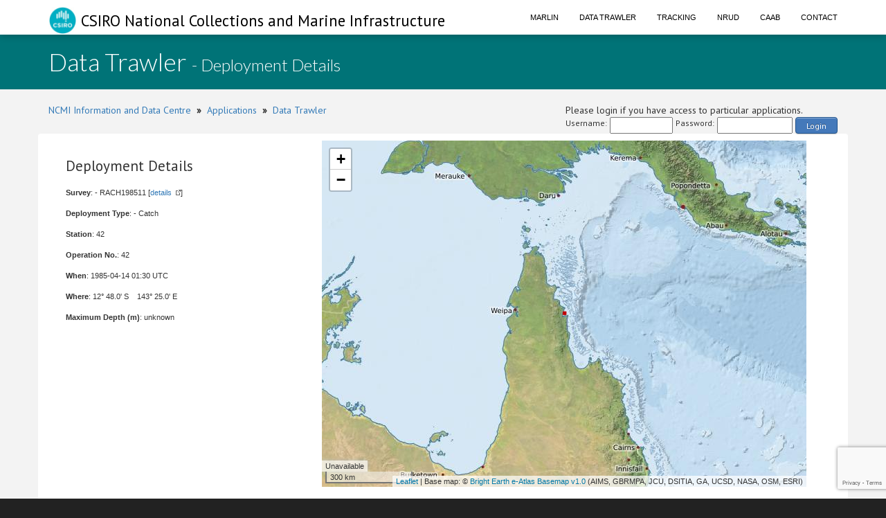

--- FILE ---
content_type: text/html; charset=utf-8
request_url: https://www.google.com/recaptcha/api2/anchor?ar=1&k=6LeakuQZAAAAAE_YgqBDlbFYAuTgVRFSm_VO8HQN&co=aHR0cHM6Ly93d3cuY21hci5jc2lyby5hdTo0NDM.&hl=en&v=cLm1zuaUXPLFw7nzKiQTH1dX&size=invisible&sa=login&anchor-ms=20000&execute-ms=15000&cb=rdijcoz6aouj
body_size: 45070
content:
<!DOCTYPE HTML><html dir="ltr" lang="en"><head><meta http-equiv="Content-Type" content="text/html; charset=UTF-8">
<meta http-equiv="X-UA-Compatible" content="IE=edge">
<title>reCAPTCHA</title>
<style type="text/css">
/* cyrillic-ext */
@font-face {
  font-family: 'Roboto';
  font-style: normal;
  font-weight: 400;
  src: url(//fonts.gstatic.com/s/roboto/v18/KFOmCnqEu92Fr1Mu72xKKTU1Kvnz.woff2) format('woff2');
  unicode-range: U+0460-052F, U+1C80-1C8A, U+20B4, U+2DE0-2DFF, U+A640-A69F, U+FE2E-FE2F;
}
/* cyrillic */
@font-face {
  font-family: 'Roboto';
  font-style: normal;
  font-weight: 400;
  src: url(//fonts.gstatic.com/s/roboto/v18/KFOmCnqEu92Fr1Mu5mxKKTU1Kvnz.woff2) format('woff2');
  unicode-range: U+0301, U+0400-045F, U+0490-0491, U+04B0-04B1, U+2116;
}
/* greek-ext */
@font-face {
  font-family: 'Roboto';
  font-style: normal;
  font-weight: 400;
  src: url(//fonts.gstatic.com/s/roboto/v18/KFOmCnqEu92Fr1Mu7mxKKTU1Kvnz.woff2) format('woff2');
  unicode-range: U+1F00-1FFF;
}
/* greek */
@font-face {
  font-family: 'Roboto';
  font-style: normal;
  font-weight: 400;
  src: url(//fonts.gstatic.com/s/roboto/v18/KFOmCnqEu92Fr1Mu4WxKKTU1Kvnz.woff2) format('woff2');
  unicode-range: U+0370-0377, U+037A-037F, U+0384-038A, U+038C, U+038E-03A1, U+03A3-03FF;
}
/* vietnamese */
@font-face {
  font-family: 'Roboto';
  font-style: normal;
  font-weight: 400;
  src: url(//fonts.gstatic.com/s/roboto/v18/KFOmCnqEu92Fr1Mu7WxKKTU1Kvnz.woff2) format('woff2');
  unicode-range: U+0102-0103, U+0110-0111, U+0128-0129, U+0168-0169, U+01A0-01A1, U+01AF-01B0, U+0300-0301, U+0303-0304, U+0308-0309, U+0323, U+0329, U+1EA0-1EF9, U+20AB;
}
/* latin-ext */
@font-face {
  font-family: 'Roboto';
  font-style: normal;
  font-weight: 400;
  src: url(//fonts.gstatic.com/s/roboto/v18/KFOmCnqEu92Fr1Mu7GxKKTU1Kvnz.woff2) format('woff2');
  unicode-range: U+0100-02BA, U+02BD-02C5, U+02C7-02CC, U+02CE-02D7, U+02DD-02FF, U+0304, U+0308, U+0329, U+1D00-1DBF, U+1E00-1E9F, U+1EF2-1EFF, U+2020, U+20A0-20AB, U+20AD-20C0, U+2113, U+2C60-2C7F, U+A720-A7FF;
}
/* latin */
@font-face {
  font-family: 'Roboto';
  font-style: normal;
  font-weight: 400;
  src: url(//fonts.gstatic.com/s/roboto/v18/KFOmCnqEu92Fr1Mu4mxKKTU1Kg.woff2) format('woff2');
  unicode-range: U+0000-00FF, U+0131, U+0152-0153, U+02BB-02BC, U+02C6, U+02DA, U+02DC, U+0304, U+0308, U+0329, U+2000-206F, U+20AC, U+2122, U+2191, U+2193, U+2212, U+2215, U+FEFF, U+FFFD;
}
/* cyrillic-ext */
@font-face {
  font-family: 'Roboto';
  font-style: normal;
  font-weight: 500;
  src: url(//fonts.gstatic.com/s/roboto/v18/KFOlCnqEu92Fr1MmEU9fCRc4AMP6lbBP.woff2) format('woff2');
  unicode-range: U+0460-052F, U+1C80-1C8A, U+20B4, U+2DE0-2DFF, U+A640-A69F, U+FE2E-FE2F;
}
/* cyrillic */
@font-face {
  font-family: 'Roboto';
  font-style: normal;
  font-weight: 500;
  src: url(//fonts.gstatic.com/s/roboto/v18/KFOlCnqEu92Fr1MmEU9fABc4AMP6lbBP.woff2) format('woff2');
  unicode-range: U+0301, U+0400-045F, U+0490-0491, U+04B0-04B1, U+2116;
}
/* greek-ext */
@font-face {
  font-family: 'Roboto';
  font-style: normal;
  font-weight: 500;
  src: url(//fonts.gstatic.com/s/roboto/v18/KFOlCnqEu92Fr1MmEU9fCBc4AMP6lbBP.woff2) format('woff2');
  unicode-range: U+1F00-1FFF;
}
/* greek */
@font-face {
  font-family: 'Roboto';
  font-style: normal;
  font-weight: 500;
  src: url(//fonts.gstatic.com/s/roboto/v18/KFOlCnqEu92Fr1MmEU9fBxc4AMP6lbBP.woff2) format('woff2');
  unicode-range: U+0370-0377, U+037A-037F, U+0384-038A, U+038C, U+038E-03A1, U+03A3-03FF;
}
/* vietnamese */
@font-face {
  font-family: 'Roboto';
  font-style: normal;
  font-weight: 500;
  src: url(//fonts.gstatic.com/s/roboto/v18/KFOlCnqEu92Fr1MmEU9fCxc4AMP6lbBP.woff2) format('woff2');
  unicode-range: U+0102-0103, U+0110-0111, U+0128-0129, U+0168-0169, U+01A0-01A1, U+01AF-01B0, U+0300-0301, U+0303-0304, U+0308-0309, U+0323, U+0329, U+1EA0-1EF9, U+20AB;
}
/* latin-ext */
@font-face {
  font-family: 'Roboto';
  font-style: normal;
  font-weight: 500;
  src: url(//fonts.gstatic.com/s/roboto/v18/KFOlCnqEu92Fr1MmEU9fChc4AMP6lbBP.woff2) format('woff2');
  unicode-range: U+0100-02BA, U+02BD-02C5, U+02C7-02CC, U+02CE-02D7, U+02DD-02FF, U+0304, U+0308, U+0329, U+1D00-1DBF, U+1E00-1E9F, U+1EF2-1EFF, U+2020, U+20A0-20AB, U+20AD-20C0, U+2113, U+2C60-2C7F, U+A720-A7FF;
}
/* latin */
@font-face {
  font-family: 'Roboto';
  font-style: normal;
  font-weight: 500;
  src: url(//fonts.gstatic.com/s/roboto/v18/KFOlCnqEu92Fr1MmEU9fBBc4AMP6lQ.woff2) format('woff2');
  unicode-range: U+0000-00FF, U+0131, U+0152-0153, U+02BB-02BC, U+02C6, U+02DA, U+02DC, U+0304, U+0308, U+0329, U+2000-206F, U+20AC, U+2122, U+2191, U+2193, U+2212, U+2215, U+FEFF, U+FFFD;
}
/* cyrillic-ext */
@font-face {
  font-family: 'Roboto';
  font-style: normal;
  font-weight: 900;
  src: url(//fonts.gstatic.com/s/roboto/v18/KFOlCnqEu92Fr1MmYUtfCRc4AMP6lbBP.woff2) format('woff2');
  unicode-range: U+0460-052F, U+1C80-1C8A, U+20B4, U+2DE0-2DFF, U+A640-A69F, U+FE2E-FE2F;
}
/* cyrillic */
@font-face {
  font-family: 'Roboto';
  font-style: normal;
  font-weight: 900;
  src: url(//fonts.gstatic.com/s/roboto/v18/KFOlCnqEu92Fr1MmYUtfABc4AMP6lbBP.woff2) format('woff2');
  unicode-range: U+0301, U+0400-045F, U+0490-0491, U+04B0-04B1, U+2116;
}
/* greek-ext */
@font-face {
  font-family: 'Roboto';
  font-style: normal;
  font-weight: 900;
  src: url(//fonts.gstatic.com/s/roboto/v18/KFOlCnqEu92Fr1MmYUtfCBc4AMP6lbBP.woff2) format('woff2');
  unicode-range: U+1F00-1FFF;
}
/* greek */
@font-face {
  font-family: 'Roboto';
  font-style: normal;
  font-weight: 900;
  src: url(//fonts.gstatic.com/s/roboto/v18/KFOlCnqEu92Fr1MmYUtfBxc4AMP6lbBP.woff2) format('woff2');
  unicode-range: U+0370-0377, U+037A-037F, U+0384-038A, U+038C, U+038E-03A1, U+03A3-03FF;
}
/* vietnamese */
@font-face {
  font-family: 'Roboto';
  font-style: normal;
  font-weight: 900;
  src: url(//fonts.gstatic.com/s/roboto/v18/KFOlCnqEu92Fr1MmYUtfCxc4AMP6lbBP.woff2) format('woff2');
  unicode-range: U+0102-0103, U+0110-0111, U+0128-0129, U+0168-0169, U+01A0-01A1, U+01AF-01B0, U+0300-0301, U+0303-0304, U+0308-0309, U+0323, U+0329, U+1EA0-1EF9, U+20AB;
}
/* latin-ext */
@font-face {
  font-family: 'Roboto';
  font-style: normal;
  font-weight: 900;
  src: url(//fonts.gstatic.com/s/roboto/v18/KFOlCnqEu92Fr1MmYUtfChc4AMP6lbBP.woff2) format('woff2');
  unicode-range: U+0100-02BA, U+02BD-02C5, U+02C7-02CC, U+02CE-02D7, U+02DD-02FF, U+0304, U+0308, U+0329, U+1D00-1DBF, U+1E00-1E9F, U+1EF2-1EFF, U+2020, U+20A0-20AB, U+20AD-20C0, U+2113, U+2C60-2C7F, U+A720-A7FF;
}
/* latin */
@font-face {
  font-family: 'Roboto';
  font-style: normal;
  font-weight: 900;
  src: url(//fonts.gstatic.com/s/roboto/v18/KFOlCnqEu92Fr1MmYUtfBBc4AMP6lQ.woff2) format('woff2');
  unicode-range: U+0000-00FF, U+0131, U+0152-0153, U+02BB-02BC, U+02C6, U+02DA, U+02DC, U+0304, U+0308, U+0329, U+2000-206F, U+20AC, U+2122, U+2191, U+2193, U+2212, U+2215, U+FEFF, U+FFFD;
}

</style>
<link rel="stylesheet" type="text/css" href="https://www.gstatic.com/recaptcha/releases/cLm1zuaUXPLFw7nzKiQTH1dX/styles__ltr.css">
<script nonce="CaW4qQKQ34MBi2JZUDuqyg" type="text/javascript">window['__recaptcha_api'] = 'https://www.google.com/recaptcha/api2/';</script>
<script type="text/javascript" src="https://www.gstatic.com/recaptcha/releases/cLm1zuaUXPLFw7nzKiQTH1dX/recaptcha__en.js" nonce="CaW4qQKQ34MBi2JZUDuqyg">
      
    </script></head>
<body><div id="rc-anchor-alert" class="rc-anchor-alert"></div>
<input type="hidden" id="recaptcha-token" value="[base64]">
<script type="text/javascript" nonce="CaW4qQKQ34MBi2JZUDuqyg">
      recaptcha.anchor.Main.init("[\x22ainput\x22,[\x22bgdata\x22,\x22\x22,\[base64]/[base64]/[base64]/[base64]/[base64]/[base64]/[base64]/[base64]/[base64]/[base64]\\u003d\\u003d\x22,\[base64]\x22,\[base64]/CgMOlw4fDoSMme2FqOSlVw415wowvw5w5cMKUwoZEwrg2wpDClcOdAsKWIBt/[base64]/[base64]/[base64]/IEw4wqzDlQjCg8KGw5kUwplhGnHCm8OrbcOTRCgkMsO4w5jCnmnDnkzCv8KnXcKpw6lsw5zCvigKw5McwqTDmsOrcTMdw41TTMKrNcO1PxcawrXDg8OaWgFJwrbCoEgFw7JiFMKVwqgEwoV2w7kbAsKow5EEw6EzViZKQcOwwrYnwrTCvXkXWHTClhN/wqLDmMK1w54AwrXCnmtBacOAY8K1dw4Nwoohw6/Du8OYP8K3woQ0w6YqUsKRw7g3ZTpoAsK0LcOFw4zCtcOCJsO1aU3Dty1cNi0objZJwonChMOSKsKmB8OZw6PDrxjCrlPClCNTwqo2w4TDjVkvBwlKWsOyfyBjw7rClkHCncK+w49swr/CvcOEw5HCk8Kaw54hwofCoEhyw7nDk8KMw6DCksOfw4vDjBwowq5+w7rDusKXwonDmxrCg8Omw41vPBk3R3XDqXdjUjfDmyjCqgZbW8K0wpXDkFTChGRCG8Kyw7lrFcKAOTnDo8KywpNFGcOVOiLChMOTwpzDr8O/wqbCqgrCo30+ZC1tw7PDjMK6IsKnW3hrM8OIw4FWw6fCmsOJwobDkcKgwqLDpsKzL0fCkl4Gw6l8w6zDr8KwVgXCjQhkwpEEw7fDu8Otw5LCpnMZwr/[base64]/Co3TDuD/ChsKIdcOXa0M+w7XDmsOPwrY/SU9qw6jCuw/CgMO7CMO9wplfGgvDujTDqntNw5gRXg5/wrlIw6XDhMOCP3XCs1jCuMKbZADCigzDo8O4w6xYwo/[base64]/CkMKFw4DCk3V0GcKbwobDgG3DoMKkw68Iw6V/A0zCh8KVw5zDi37CsMKiecOwOjJfwp7CgS4aTwQQwqFLw7jCscO4wr/DlcO6woPDpkLCi8KLw5M+w7siw65APMKGw4PCjUPCpQ/CvgFhM8K6EcKEO3Yzw6AucMOKwqQOwp0EWMKiw5oAw4lYRcO8w4B5AcO+N8OYw703w6kmGcOiwrRcbChIe1xmw6g8eCTDtG0GwrzDpH/Cj8KaQEPCo8Kvwr/DkMOswpIjwoN0FA0yDw5BIsOow5IKS0ouw6V4RsKMwpHDssOwWQzDosKWw4QXBCjCiTQUwrlQwp1sE8KXwr/CjD0Ka8Osw6UTw6PDtxPCkcO+F8KbEcO0LEjCuz/CoMOXwrbCvEo2UcO4wpLCisK8OGrDpcODwrNSwpvDlMOGT8OKw6rCssKywr3ChMOvw73CtsKNccOdw6vDvUBbI0HClMKSw6bDj8OvKxY1YsKlVU5twoErw7nDksKSw7DCtW/CuVwow6t7N8KcCcOBdsK+wqcGw4XDlGduw4dBw6fCvsK1w4Ylw4xEwrHDh8KgX2sJwrRwEMKbRcO/X8OmQzbDoD4DTsKgwqPCjsOlwrgTwowHwqVawot6wpgFflnClTVZQj7Cu8Kgw5QOCsOtwqEqw4rCiDPDpRlVw4vClsOTwrklw48uLsOLwo5ZDkpsT8KKfinDmybCl8Opw4FgwqJMwpfCvU7DuDcZUUI+NcOgw7nDhMO/w75wWE4UwoguJhXDpSoceyIow4dYw7kZDcKzY8K6BE7CiMKQYcOlA8KfYFvCg3VCLwQtwr9SwqAXaF8sG3IDw6nClsOpNMO2w6XDpcO5U8OwwpjCuTELeMKFwrYkwo5tLFPCiH3ChMKGwr/Dk8K1wrjDhA5Kw5rDtzh8w5c1WXlGScKuU8KoNcOowonCgsKjwqDCk8KpO0EUw51ZFsOzwoLCpW8fSsOvR8One8OWw4nCk8Oyw5zCrWtwcMOvAsK1bToEwrvCoMOAE8KKXsK2bWUUw5XCng0DexFuwr7DhArDusKlwpPDuXTCg8KRLyTDucO/N8O5wqTDrV09QcKmNcKBe8KxScOUw5XCnRXCmsKsfWcswpRyGcOsC3dZKsKzKMOxw67DqcOgw6/Cr8OiFsKWcBNew6DCg8Kyw65EwrTDuXHCgMOHw4HCqhPCuSTDq3QEw73CtFZaw6DDsgnDl1JNwpHDllHDhcOIbVfCusODwoktKMKVOntoQMOBw4E+w7bDvcKfwpvCvEokYMOJw4nDhcKZw75KwrouUcOrclDDg0HDksKWw47CpcK6wpBQw6TDoHLDoTjChsK/w4VYR2leQ1vClWjCpz/CrsKrwqDDqcOQHMOOVsOswooBDMOIwqxdw6Qmw4NYwoU9BcOFw6vCpATCsMKHREIfL8K7wonDoRFPwoFIZ8KSEMOHYC3Dm1xhLQnCliV6wowwTcKwAcKnwrvDtn/[base64]/wql2R8OeVmccLSJOAmUow7bClDYew4zDsGfDqMOlwocXw5TCry8wGxvDqmMaCwnDpD8ww5grFjXCp8OxwpvCsD50wrFjw7LDv8KLwoDDrVXCssOPwqgnwpHCvcOFSMKnKVcgw5EzB8KbQMKWBA5edsK2wr/CtRHDiQsMwocSacK/[base64]/HVPCi8OOw4xZFMOtemNQw7Usd8OXwrnCsEkvwrjCvV/[base64]/CvcOIXjHDvwLDrMO1LMKYbMOUf8K0RcOXw7fDi8O0w7t+UW3Cmg7Cp8OlbMKCwrXCvcOXOWctQ8OAw6VIbjMywoNnJzDCrcONBMK8wqY/XsKnw4ELw5nDncK2w7rCjcO9wo/CtsOaDlvCjRkNwpDDtiDCsX/[base64]/w4d0w5/DncKlGsKVey/DmsOGHmfCkcOdwr3CmcKjwrFJw5/[base64]/wpHDvsOdNMOxdToKwrbCvk/CmTVaeMKPCC5rw4LDnsKDw5rDpRlzw4Q6w7vDtFjCinzCnMKXwqHDjgtgEcOiwpXDkQrDgD4xw6InwqfDr8OnUhYpw6BawrTCrcOpwoJ5ZWDDnMOmAcOnN8K2NGUbfhsQAcOYwq4ZD1DChMKgXMKmX8K3wqDCn8O6wohxdcKwO8KBIU1/ccKBdsOKAsOmw4omCMO3woDDu8OiclPDuF7DisKmRMKAwqgYw5jDhcOcw6vCosKsE1DDpMO9C2/Dm8Kuw5XCs8KaRk7Co8KgLMKGw6pww73Dg8OgaxrDolVnfcOdwq7DvgLCpUJ2cFrDjMOVRFnCkCrCkMOPKBI6CkXDmgDDhsKqIEvCqnXDkcKtdMO1w5xJw4XDu8KWw5Jnw67DklJwwprCmU/CmV7Dh8KJw5oENgLCj8K2w6PDmRvDosKpIcONwrc1f8OeO1TDocKTwrDDsx/DhUAgwrdZPk9kdkEvwqoawqnCjz5kQsOmwolxT8KBwrLCkMKqwozDogR4wqYxw44Jw7BxUgzDmDQgCcKHwrrDvSbDkzV8BGLCg8OmLMOrwpjDhXrCgCxKwpgSwr7CpDDDtgXClsOpP8O8wpgRIEDDl8OOJ8KfSsKuf8OdXsOeCMK8w7/ChUJ1w4FxUUgpwqhtwp0AFkgnCcOWAsK1w5rDisK8cV/CkDAUXDbDpEvCgFjDsMOZesKPcBrDlgxkMsKdw5PCl8OCw48ybwY+w45MJCzCh2M0wqFnw6wjwr/CjHDCm8O0wp/DqgDDql9Lw5XDqsK2TcKzDkTDlcOYwrtkwpDDul4HXsOTPcK3wr9Bw5I2woIgGsKmSz0zwoLDosKmwrbCtU/DsMOmwokqw4lheG0fwoM0D2hIXMKjwoDDlgzChsOvJMORwo1gwrbDsQFBwrnDpsKvwplKC8OPXMKxwpI0w4/Dk8KGWMK5fS4uwpMww5HDhcK2NcO0wrfDmsK5wrXCh1VaMMKVwpsHRQo0woPCtxHDqWPCpMK6UV7DpCfCkMKRVDdVTxUPZcKjw41+wrt8WAPDp1hkw4rCjntzwq/CuBXDqcONYBp3woQTV2U7w4V2NMKKc8Kpw6ppD8OCJyTCtQ0KMhzCl8KQD8KqWnUSTB/DlMOSMmPDqXzCjn3CrEwgwrTDgcOve8Ouw77Dl8O2w4/DtBc8w4XCkSjDuwjCpzt4w5YNw7rDo8OBwpHDq8OcSsKMw5HDscOAwrrDhXJ5SBfCmcKnaMOFwps4WFlhwqNFBBfDqMOawqvChcOaM1bDhmTDrEXCsMOdwosLYC7DrMOLw51+w6fCkh16NsOzwrISJxzCsUxcw6nDoMOeN8OUFsKDw4JbEMOMw6/CssOSw4REVMKhw4/DmV9GQcKiwr7CjA/[base64]/IGQwGcKFQsOACMOpVsOyfhhNKgNGwqkLbMKETsKEdcO/[base64]/DrSzCkWxLCMKabVHCnsKXcF7CnDLDhMOjE8OPwoJEMjjCnxHCohNlw4TDjVrDj8ODwqsNFjZARAVeNy4WPMOIw74LXkDDgcOlw5XDqMO9wrHDjSHDo8Ocw5/DsMOnwq4UTk7CoUk3w6zDl8ObDsOGwqfDqibDnjoAw50iw4VsR8O/[base64]/w5FtwptDaibDucKdWBHCkTVkwoJlcsOfwqnCkcKBwoLCkMOyw44qwp4sw7fDisK1BcKmw5zDl39gR2rCp8Kdw6h+w7hlwrEewp7Dqyc8bkFaMUNQGcKmDsOfcMKewo3CtMKFS8KAw5Zewqlkw68qFCvCqw8CWljCiCzDo8OQw77ClG5hZMOVw5/Cm8KqacOhw4bCpG9CwqPCnjE7wp87YMKIVhjDsicVcsKnf8K/PMKcw4s/wosneMOAw4vCksOUFV7DnsKQwoXCusKowqEEwrYvcUI1w7/[base64]/DuTXDlsOZw5zDt1I7w7oZw67DiMOvKGAvO8OfLMKObsOAwo9Uw5oDChvDtVkmeMKAwqE2w4DDqCjCv1LDtgDCj8OKwojCjcOebBEwQsO8w63DqsOaw5bCpcO2cjjCkE/[base64]/CpWjCvnhHw7XDvcKyESbCjQg8GFfCscKnRMOuwpF6w43DrMO4JS5yAsOGOGlEY8OKblbDtAlWw4fCsElswoHClAnCgi04wqFFwonDpsOkwpDCkAx9RsOWXcOIbQFEAWbDoiPDl8KmwofDvG5ww4rDkcOvGMKZa8KVQ8KRwrfDnELCksOowpxNw4FWw4rDrR/[base64]/w5jCqDUPdkLDt8ODwp1PwpR8UcKqME3DosKNwoHDhiYmBlrDoMO9w4tbEnnCicOMwrt/[base64]/DtBxwwqdGwrrDiMOvNMKAUMO5c8ODwrp8w59uwo8bwoc2w47DvX3Dk8KrwoTDssK5w7zDvcOuw5NQAg3Do3VTw7IcK8O6wpF/TcOrcmBNwpMew4FRwpnDtSbDik/[base64]/w6ReesOiw6gyF8KnAcOMSB1HwpDDiRvDqcONDsKtwpTCqsO8wppFw7vCqGTCo8Olw4vCvnrDo8KywotDw4DDjRx7w59+DFTDvcKdwq/CjwoQd8OKZcK0IDYqIF/ClMK0wrjCh8Kwwpl9wrTDscOFZgMwwp3Cl2XCu8KNwqg6N8KHwpbDvMKnMwLDo8K6QC/CijM4w7rDrng3wpwSwr5xw7oaw6bDucORIcKPw6FzfjAxA8OVwp1zw5YbTQNFEiLDqFfCpE16w5nChRJZCmERw7dZw7LDicObdsONw5vCmMOoNsOVKMK8wokqw5vCqnZwwpB0wo9vK8Orw4DCqMOlZkDClcOAwp1GO8O5wrvCq8KACcOewol6ajbDhhYNw7/[base64]/E8Knw63CizHCtsOVRcOww5pxw748a8KXw4Qhw750w7vDnzHCqWTDuwA9f8OlTcOZCsKUw7JSSXc3esKtczbDqhM/G8O6w6d/Axo8w6/DhUXDjsK/d8OewrzDrVPDvcOAw6DClGQ/w6jCj2fDicOIw7BzfMKuNMOUw4zCi018MsKow4sRNcOdw49uwoJhJkxwwrvCj8O+wrkWXcOKw7jCpipeYMO3w6grMMKpwr9VJcOOwpjCilvCmMOKV8OMFXTDnQU6w5/CinrDtF4Mw75QRhd3bDtRw7hTYxwrw6nDgxFKPMOrXsK0MS55CjDDk8Kkwp5hwpfDkmA+woXDtRtxOMOIeMKcaA3CrWHCp8OqQ8Kdw7PDi8OgLcKeWcK/GRMNw61SwoTDlHlHTcKjwp4cwrvCjsKLIC7DksORw6l/LVrCpyBTwqPDqVPDjcO8ecOSX8O6X8O6LgTDmUcBF8KiasOCwr/CmUtzbcO1wr1mRTPCvsOBwqvDrMOxDG1MwoTCslnDqx0gwpUcw5tawofClxA2w5sxwq1Dw6HCtsKLwp9bFgxoHUImAULClU3CnMO9wqROw7RLL8OGwrdtYBNEw4Mqw5fDnsKkwrB7BWDDh8KXFMOjT8KNw7/[base64]/DscKPw6kRwp9CwoPDs8K8w5TCnHDDkMKqXhRtO31hwr5dwro2YMOMw7vDh2oDIhrDpcKIwrZLwpctb8KQwrRGVUvCsAN8wrgrwqHCvC7DqSQ1w6DDsnfCnCfChsOew6wrAQYbw4NVOcK7Z8KMw6zChFjDoxbCkhHDlsOZw7/DpMK5Z8OFMMO3w59Owp0uFH1qRMOHH8OqwqQSew1fM1V9QcKoNUdWeCTDosKgwp0IwqsCOjfDo8O1esOBVsKGw6TDs8KIIxJpw4zCmyVUwolNJsKVW8KtwoHCuk3CtsOpaMKiwq1vZTrDkMKdw45aw4kdw4DCnMOkTcK3ZTBSQMK4w5jCucO/wosbdcOXwrvCpMKXRhppYcKrw701wrsiZcOPw4QGw5MeBsORw6UtwpJiScOjwoQ1w4DDiAHCrn3Dp8KEw4QhwpbDqXbDinh4YMKOw5FTw57CnsKOw6PDnmvDs8KgwrlZGhnCm8Kbw4vCgVXDn8ODwpbDmBPCqMK/[base64]/DnMKBwqrDtG/DsyZiwqQnw7jCnl3Du8Orw4U2DgA5P8Olw6PDj1R3w7/CiMKHVHPDhsO6T8KQwqggwrPDjlw2QwkgC1PCt3EnLsKIwpJ/w41twoNyw7XCtcOFw4Upd1IULMKRw41TL8Kff8OFUyXDtlxYw6LCu1vDisKZf0PDhsK6wqfChlsbwpTCq8KRf8OXwrzCqQoAdw3CvsK4wrnCjcKaJHRyZztqdMOywrfCh8Kew5DCpWLDogfDjMK7w5fDm1s0HcKiWsKlMwpWCMOwwrY7w4EMTC/DocObFj1NCcKjwpnCgjxtw5wzKHw8QRLCtWHCjsK9w6DDgsOCJSTDusKBw7fDgsOwEipaNhrCl8ObNwTCtUENw6RuwqhfSlXDhsO/wp0NEU86HsKFw7waUsOrw49kO0leAgvDtQF3U8O7wqU8wq7Cn0fDu8KBwo9KEcK/fVQqHnp6w7jCvsONYcOqw4TDmThTQ0/Cj3Ndwqduw7XCq1dDVw1rwqrCgh42WVY6CcObPcO3w4Q7w5LDgzDDsHppw7LDhDIZw4zChh0qMcO8wpdnw6TDrcOlw4PCqsKyFcO1w7TDkWFdw7pXw489NsKBMcKYwqg2V8OGwp85wo8Ed8O1w4o6O27DiMOewr0Pw7AccsKaD8OXw6XClMO5Sz19bgfClQ/CoSLDksKeBcOQwoDCiMKCRgQRQArCqwlVEDB4b8K7woo2w6kgS29DC8Oqwq0QYcORwql3aMOEw5YJw6fCrRLDozQUMMO/wpfCm8KBwpPDgsK5wrDCt8K5w6PCj8KAwpZTw4lyLMOBb8KTw612w6LCrV0NJVIvB8ORIxx0ScKjMibDqxZFfA4qw4fCucOKw7vCvMKHacOrOMKsW3wGw6VTwqvCm3BlesOAcX7DgjDCoMKwOnDCicKhAsOxfi9pMsOXI8OxJFrDhC1/wpU4wpEvZ8O8w47CucK/[base64]/DjEDDgMO/IsK3BgvCjMOaecKewqvCtxzCtMOnfMK2TGfCrD3DrcO0HCzCnwDDrsKZScKrH1U3Qm5JJETCicKDw4o2wqR/[base64]/Dk8Otw4/CnTPCtsOow7jCvMO/WcKjEknCrMKBw4XCgxcMSmrDuUjDqBzDuMK0XEhsQ8K9OsOSOl4YAT0Ew5xBeyHCpG99JX9fPcO+QjzCscOiw4PDgCY3McOWRQrCvwXDgsKfG3VVw4FMak/CuUVuw5fDrCnCkMK+BDnDt8Oww4gFQ8OBAcOnOGTCjTMRw5nDgxnCucKfw7TDj8KmZHZhwphgw5U0LMK8BsO9wpbCun5Nw6TDrwxrw4HCnWrCjlwpwpBfOMOJS8Kow78lcUzCiykjN8ODIWnCjMKIwpIdwrVbwrYCwojDicKbw6/CoUDDh19cHcOCbkNIeW7Dk2VfwqDCq1XCj8OoIEQXw5cYeEd4w5fCn8ObEXPCj1cBfcO2DMK7F8KuZMOewoJzwrHCrh5OG2nDsSfDrnXCvThqE8OywoVwOcOSOWQrwrHDp8K3G1pWfMOddsOewpfCuA/[base64]/[base64]/CpcKYBsOYLsKUw5tAWG9sw7t7VcKzajcmQjbCvcODw4QSPWJ/wqZHwrDDvDzCtsO9w5/DmG0/N0oQVGkdw4Vqwq9Cw4IJAMOIa8OIasK6B1MGExDCsn05Q8OqRwoYwoXCsxJqwofDonPCn3LDscKTwr/CgcOrO8OoTMKsai/DlnbDv8OJw7TDlsO4HwrCocOubMK2woPDoh3Cs8K6ZMKZO2ZRciYVCcK/wqvClBfCgcOpCsOiw6jCmgfDgcO2w4g6wr8Hw6YQHMKpEznDtcKPw7/[base64]/Cjl8Ww4k2QRoEwrI/wqHClMKOwp1dwq/Co8Ktw69fwpYQwrFaJWfCtw1BOQEdw70vQCx3AsK2wprDny5uTFszwq3DisKvcQNoNAkCwpDDucK4wrXCscKBwpdVw57DqcOqwotNdsKtw7fDn8Kxw7LCpFF7w6LCusKOdMOhPMKqw6fDusOEc8K3SitWRkzDhyIDw5Q4wq7DhVvDhB/[base64]/N0lvw6NjWMOgXV3DhCjDiQRdLWLDtsKewrdAWHjCiA7DtGzDiMK5BcOIfcONwq9SLMKYY8Kow5wvwqXDjRJOwqACH8O5wrvDnsOaGMOcUMOBXz3CiMK+RMOuw4RBw5RNN3pCSsK1wpHDu2XDtGPCjWnDkcO6wrJDwq1rwojCjHJsCGNWw79sQzjCsBw/TgHCgRHCh0JwKjEmBVfCgcOYJ8OsesOkw5/CmC/[base64]/[base64]/[base64]/ColRWwrsgJMOgwqPDgMO0w5vCpl9pwq9/G8ONwozCmcOIK3Ydwp91d8O/e8K1wqwhZT/DkE8Sw7LCt8K6Vl00XVfCvsKRDcOpwqnDm8OnOsKYw7cxNsOpYwfDkkLCtsK7dsO1w5HCoMKawo9mbgwhw4FgWR7DjMONw6NFPwfDhxXCrsKFwop4VBM5w4/CnFoiw5wbfH/Cn8KXw6fDhjBqw6tYw4LCqSvDil5Fw5rDmWrDj8K5w78aaMKGwqLDhkTDn0rDocKbwpMbekQbw5gjwqgUVMO/G8O5wr7CtwjCqVnChcKmFR4zbsKjwpzDucO+wqLDusOyLBQQGwbDoQbCscKmT1IlRcKDQcKmw6TDpMOYE8KOw4gMPcKKwr9+SMOSw7nDtlpjw7fDncKPb8O4w4U2w4pUw7/CnsOFTcKuwp0dw7LDjMORFXPDrVY2w7jCv8OEAA/CtjvDosKiH8OvBCzDrcKUZ8OzKyA3wqgQPcKpc3kRwqE/Wj8awqIOwptCK8KILcOxw7F/GHDDsVLCkhk5wpjCtMO2w5hyIsKWw43DlV/Dgm/CsyVTEMK0w5HCmDXCgcKzK8KHNcKQw7EdwpoSK1xmbw/DkMOfTwHCnMOuw5fCgsOXOxYMScKEw6cew5bCu0B+YixlwoEZw4IrJmdYVsO8w6JrW03CrUXCtHgqwozDiMOUw5g7w6nDmCIRw5nCrsKNYMOzVE8lVEoHw4/DtDPDsmRpazzDlsOJbsOBw5ICw4FpPcKzwp7DuxDDlg1aw4wtfsOhTcK3w47CqXVAwrtdVQTCm8KMw7XDnGXDmsO5wqVbw48PDHfCpFQnVX/CpnfCpsKyAsOXIcK/woXCu8OUwrZdHsOlw410T0TCv8KkEknCjG9AIW7DpMOawpjCtcOgw6RMwrzDqMKvw4Fyw50Pw4Y/w5nCmzJrw5pvwrNLwqBAZ8KZasOSc8K+w5dgH8KAwowmV8Olw71Jwq9Fw4JHw4nCkMKeHcOew4DCsUgMwpB8w7AjZDElwrrDj8KJwqDCoy/[base64]/CucOpwpnDtioDw43Djl3DlsOcw7APw7rCigJOCsKwEcK2wrrCoMOKBzbCn3F/[base64]/ClDsYKcOrfMO1cG7DkDU1w4XCvFh1w6jDrjBDwpgBw4XCgDzDpmp8J8KNwpBEbMKrC8KVH8Kjwo4Aw6LDrjzCgcOPP3AcNHbDiW/[base64]/Cr8KtH0wcQ8KCBBbDgjnCs8OuDUHCiTEpNcKowrPCjsKXdMOIw6TChQZDwo40wrdoGyrChsO/K8Kdwo1PImpeMBFeDsKTWHxDUQLDoDlVLwl/wpHCqB7CjMKDw5TChsOzw5IDFDvCl8KUw5U4bAbDucKEdxZywr4me29FM8KowojDu8KRw5l4w7cwSwfCmUUPEcKCw61cZ8Kzwqc7w7U1M8KIw6o0OzkWw4MwZsKlw4JEwoHChsKHf2PCusKrGT49w5Fhw5MaUnDCqcO/CgDDlTgpThcreAo2wpNsSmbDsRLDtsOzPCRrB8KJE8ORwrAmeSDDtl3CkjgZw6snbFbDv8ORw4fDhW3DlMKJT8K/w4J+SGB2aTbDugIBwpvDqMO6WGXDosO9aFVVPcOdw6fDrcKsw7fDmiHCrMOCMmfCh8Knw4ozwqLCjk7Cr8OAKcK6w7ATDVQ1w5fCsBdOZz/[base64]/Cuio1w7rDvmJAw71KLXFOw6bCscOrPUjDksKHC8ONQcKqb8Oow6TCknbDvsOjAcOuBm/DhwLCpsOJw47Cp1NoecOwwqZKOWxrUk7DtEgRdcKnw4xEwpwLTWXCoELCtUEVwpZ7w5XDtsOrwqDCusOhBgwZwpBII8KAOVAvClrCjmxsMwNxwr1uf09BcHZSW1tGIDk7w588LQbCncOab8K3wrHDlwXCocOjQsOZIXpkw4/[base64]/Dihpaai3ChcK6cQnDqsOrw6XCgsO7GADDgsOwbgx0WxXDjlpBwqTClcKJdMOGcMObw6LDtC7DmDNDw4nDgMOrBx7DgwQUYRLDjlxSVmEUf0/[base64]/Dq8OuNMOvwq7DhwnCvQ8jwrp1XMKHw6/DmSlSAMOLwpQ4VMORwqh8wrTCmMK6MXrClsKaFhzDtWhIwrADXsK7E8KmCcKJw5Fow5rDqXxew6g0w4ALwoIXwoRmeMKvJFN4wo1/wrp6Hi/DiMOHw5TCnScyw6pVI8Oxw5TDqcOzRzJ2w63Cm0XCgCnDp8KJeFo+wq3CrSoww7zCryJZQRHDq8KfwrRIwqbCjcO0w4c/wpI0XcKLw7LCjhHCkcOkwoLDvcOHwrNIwpUpDjHDhElowqpjw7FHHwLDnQAPBcOvTiRodwfDlsOWwp7DpS/DqcOmwrlAR8KyMsKEw5UMw5nDqsOZMMOWwrpPwpFDwo4aelTDg3xfwpQgwowCwrnDvMK7H8Ouw4/ClSwBwrVmZ8OaZAjCuRsVwrw1C0t2wojDt3Z6ZcKNbsO4bMKvC8Kran3CphLDocOxHcKLeC7Cr3TDu8KKGsOkwr12X8KFdMOMwoHDp8ONwqowOMOIwqfDkH7ChcODw7/CisOYAHEpbTPDlU7DunYMDcKMICbDgsKUw5sXHBYFwpvChsKuXjTCtGRaw6jCmk93TMKzU8Oow5ZLw4x9XwZQwqfDuirCosKxFWsGUD4DZE/DtMO7SRbDuyjDg2ssR8Kgw7vCvMKAPjZcwqgpwrvCoxQFX0fDrQwTw5EmwpF3VRIaN8Ofw7TCvMKxwqIgw7zDlcKgdSvDu8K7w4l1w57CrzLCnsOvK0XClsKTw5INwqUUwq/[base64]/DjsKpw6PDiUc5wrNXw7/Dp8OAwoglwp/[base64]/CvFXCl8OGw5nDicOADMKAKMOfwpNlHcOKXcO6cHrCgcKfw5rDoTHCq8KXwoMIw6LCqMKVwoTDrVV6wrbCnsKdGcObXcKrJsOZQMKkw65Iwp/Cn8ODw4DCg8OHw5fDhsOnR8KFw5Uvw7R/GcKew7N/w5/DqiImHAkNw7MAwr9UXFp/B8O5w4XCvsKjw7PDmibCmj1nCMO+eMKGEsONw7PCgsO/[base64]/[base64]/[base64]/XGJhwrnDuMK2w7PCu8KiAsOyJwxKVip4bl1wfMOsa8KVwqrCssKJwrwIw7rCvMK8w6QmPsOQM8KUacKXw7l5w5nCksOlw6HDjMOywrVeC03CvQvCncObeCDCicKNw5TDiGfCvGHCtcKfwqkoCsOgVMOww7nCgHLDrgtvwobDmsKIVMOCw5rDusO/w7F4AMO1w4vDvsOQCsKZwpZLSsKFTBrDkcKGw6XCmjU+w4LDqMKBRG3DrUPDkcKyw6lPwpkLHsKBwo14V8OVV0XCh8K9NEvCsWTDqydHKsOqTUjDg37CghnCr0XCtFbCjGINY8KrbsOLwoHDmsKFwoDDhkHDqkPCoArCtsKYw4IPGB3DqTDCrD/CtcKAOsKnw6g9wqd3XcKTXkRdw6dSfXRVwoHChMOXQ8KuJhTDqUXCisOIwqLCvSBEw53DnS7DsHgLRw/[base64]/[base64]/DrxvCqwJBNMKXcMOnwovDi8Kcw4cpwr7CnsKDw4I1fSVQPy9cwqUSw4PDp8OcRMKoGxbDl8Kpw4DDnMKBAMOoWsONHsKAJ8KSSA3CozXCtTTCjQ/ChMKdaBrDkF3CjMK6w5wiwonDsjxwwrXCscO4ZMKLP1xJSww2w4VnRsKBwozDpEBwJMKiwo8rw4MCEn3CskFdW3E1EhvCl31FTj7DhAjDtwJDw53DsXV5wpLCk8KWUndtwprCocK4w7Nkw4VEwqNTfsO4wrzCqgLDmH/[base64]/DhsOfw7JQBcKOw4h8w5TDsn8kRMO/fnHDhsOVTFHDlEjCqFrDvcKOwrjCvcK1MhXCpsOOCAg2woQkKxp7w6wNVkPCrx/[base64]/Cu8Ksw7NpaEbCmcONNzDCvxHChsONA8KyfsKiOMKcw7oUwojDvmHCryPDtRoBwq7CpcKmcCdkw4FWSsKcTsORwqdsQsO0ExwWSEtrw5QePyPDkCzCtsK4KX7DqcKkw4PDn8OfeWBUwozCtMKJw5jCnQnDux4WP21mHsKvWsKkAcK1IcKQw4FFw7/DjMO7AsOlSRPCjGgzwrAyD8KtwrzDksOOwrwIwr4GQmjDsyPCmx7DnHfDggpOwp1WIhktFl1dw5EYcsKHw43DoW3Cg8KpBTvDjXXCvwHClQ1mM25ncgl/wrNPDcOjKsO+w6p1KWnDtsKIwqHCkCrCtsOOfw5PBz/[base64]/[base64]/CvsOUwoJzwroePS3CpcOLIAsowr7Cr1TCmFTDinAhMzIMwqzDuGxhJkjDqxXCksOiTW5nw6xnThMQa8OYAMOcCwTCiSDDscKrw4kDwrkHbnhNwrskw6rCtl7CgCUPQMOvJ0ZiwodeU8OaFcKjw6LDqzNUwoVnw7/[base64]/ChBxmw4dNwrV7w5IQTzTDnDPCpcOsw4vCl8ODw6XCjXfChsOqwrFiw5JpwpQXUMKUXMOjfcK5ZyXCgsOvw5HDjAHCt8O5wpsvw4jCmE3DhMKWw7/DqMOewpzCqsK+VMKSCcOmeEJ2woMMw5goLlLChQ/[base64]/bj3CncKnw6XCisO8ahBPwqLCsQw0ElQLw4TDvMOQwpXCqR5JL3DDuhvDhcKWJMKNBCJkw63DtcOmE8KRwo07w4Vjw6jChFfCvn04JADDmcKlXsKyw5sDw4rDqn7Cg28Xw4LDvmXCu8OPPUMxBxVbaVvCkyF8wrDDuVrDtsOgw63DsRbDg8OwOsKLwoLDmMO9AMOUJx/DnSsgXcOFQU7Dh8OuT8KeM8KVw4LDhsKxwqgMwobChGTChT9nIWViRUfDjF7DksOXXsO9w4DChcK/wrbCisOnw4YobXBINF5zG1tcfMKHwpfDnDzCnkwiwr44wpXCncK6wqMTw5/DrsOSRCQ1wpsqQcKwAxLDvMOWW8KQexQXwqrDvg3DtMO9e20vBsOTwqnDlD4/wqzDpsOjw6Vcw6PCsFl3SsKRcsOJQWfDsMKaS29uwoAadcOsAkfDsWB3wr1gw7A3wpNoQwLCqy3CvHHDtnvDmWrDgsOoPCZpbzw/wqDDqVs0w73CrsOSw7AMwprDlcOhYWcmw61zwrN8XsKQYFDCjV7DuMKRQk1QMVzDkMKlXA3CtGkzw6kjw6g9Cw49EEjCvcKBXHbCssKxd8KWNsOzwo5qKsKzWUhAw7/[base64]/CgSHDpcK9woDDqcORw7ZJwqkSwqPDqELClMOIwqnCmXrDp8KhKWotwpwqw59GVcKrwpoNfMKYw4DClCvDnlfDnSo7w6dywozDvzrCi8KTV8O+wq/CkMKEw4UKNAbDolZawqVSwrIDwoxUw4ssP8KTQkbCg8KNwpjDr8KUYkEUwrFXWWhTw6nDpiDCr15xHcOOGgXCuSjDp8Kow43DhEwJwpPCucKRw453acKvwq/[base64]/CtsKNMHHCucK8YcOIwrMseQjCn8KmwpTCjsOvW8K2w4Ehw5FmIgYeJlhqw5jCp8KKbXBBBcOWwojCm8OgwoJNwobDsHB2McOyw75ONl7CkMKcw7/DmFfDg1rDmsOCw4AMbBlOwpY9wrbDv8OlwosfwrnCkhARwp7DncOJGmMqw45xw5Rew4kgwoZyGcOjw7w5fkAURnjCi2pHL10Bw43Cin9eVUjChU7CuMKuKMOXUQjCs1psKMKHwpHCsD0+w7PCli3DqsOtSMKmaH4/QsKTwrUTwqA7QcOeZsOFZQPDoMKfUEgpwoXCmGIOF8Omw63DgcO9wpDDssK2w55Xw5xWwphew6lmw6bCpV9iwoZyMgrCm8OdbMKywrlnw5PDuhIhw6Rdw4HDg1zDrxDDlMKAwrFGIcK4ZcOVJRbDtMKofsKYw4RGw7DCngBqwpQnJmTDkRNKw5ELIityS0fCi8Olw7Q\\u003d\x22],null,[\x22conf\x22,null,\x226LeakuQZAAAAAE_YgqBDlbFYAuTgVRFSm_VO8HQN\x22,0,null,null,null,0,[21,125,63,73,95,87,41,43,42,83,102,105,109,121],[5339200,296],0,null,null,null,null,0,null,0,null,700,1,null,0,\x22CvkBEg8I8ajhFRgAOgZUOU5CNWISDwjmjuIVGAA6BlFCb29IYxIPCJrO4xUYAToGcWNKRTNkEg8I8M3jFRgBOgZmSVZJaGISDwjiyqA3GAE6BmdMTkNIYxIPCN6/tzcYADoGZWF6dTZkEg8I2NKBMhgAOgZBcTc3dmYSDgi45ZQyGAE6BVFCT0QwEg8I0tuVNxgAOgZmZmFXQWUSDwiV2JQyGAA6BlBxNjBuZBIPCMXziDcYADoGYVhvaWFjEg8IjcqGMhgBOgZPd040dGYSDgiK/Yg3GAA6BU1mSUk0GhwIAxIYHRG78OQ3DrceDv++pQYZxJ0JGZzijAIZ\x22,0,0,null,null,1,null,0,1],\x22https://www.cmar.csiro.au:443\x22,null,[3,1,1],null,null,null,1,3600,[\x22https://www.google.com/intl/en/policies/privacy/\x22,\x22https://www.google.com/intl/en/policies/terms/\x22],\x22ax3iKQs7bPfKavSdMoKOXGrcJK3jeu12G+7Wb7ed7Zc\\u003d\x22,1,0,null,1,1762024807346,0,0,[248,222],null,[22,145,95,244],\x22RC-snRwCwycrYtAhw\x22,null,null,null,null,null,\x220dAFcWeA4qawmX9rf0RHLsDv6-i0mQqdNKtuQIsY-zILkJx_PTuwOQw_dzrHRMabMEvcazLr73aYnLbUXxKQbA9YINP3VedSeIIw\x22,1762107607389]");
    </script></body></html>